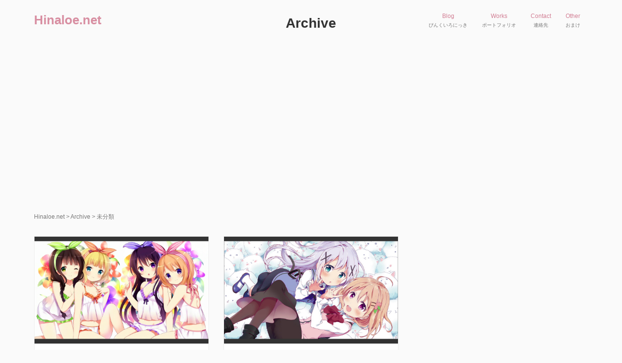

--- FILE ---
content_type: text/html; charset=utf-8
request_url: https://www.google.com/recaptcha/api2/aframe
body_size: 266
content:
<!DOCTYPE HTML><html><head><meta http-equiv="content-type" content="text/html; charset=UTF-8"></head><body><script nonce="Or2Qh3nSOH_PsQgdEv7uTA">/** Anti-fraud and anti-abuse applications only. See google.com/recaptcha */ try{var clients={'sodar':'https://pagead2.googlesyndication.com/pagead/sodar?'};window.addEventListener("message",function(a){try{if(a.source===window.parent){var b=JSON.parse(a.data);var c=clients[b['id']];if(c){var d=document.createElement('img');d.src=c+b['params']+'&rc='+(localStorage.getItem("rc::a")?sessionStorage.getItem("rc::b"):"");window.document.body.appendChild(d);sessionStorage.setItem("rc::e",parseInt(sessionStorage.getItem("rc::e")||0)+1);localStorage.setItem("rc::h",'1769045632684');}}}catch(b){}});window.parent.postMessage("_grecaptcha_ready", "*");}catch(b){}</script></body></html>